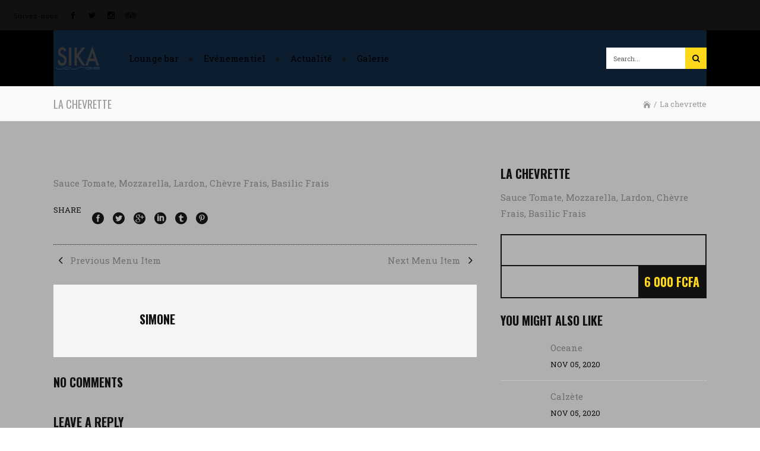

--- FILE ---
content_type: text/html; charset=UTF-8
request_url: https://www.sikalounge.com/menu-item/la-chevrette/
body_size: 11513
content:
<!DOCTYPE html>
<html lang="fr-FR">
<head>
        	
			
			
		<meta charset="UTF-8"/>

		<link rel="profile" href="http://gmpg.org/xfn/11"/>
		<link rel="pingback" href="https://www.sikalounge.com/xmlrpc.php"/>
				<meta name="viewport" content="width=device-width,initial-scale=1,user-scalable=no">
		
	<title>La chevrette &#8211; SIKA</title>
<script type="application/javascript">var mkdCoreAjaxUrl = "https://www.sikalounge.com/wp-admin/admin-ajax.php"</script><script type="application/javascript">var mkdRestaurantAjaxUrl = "https://www.sikalounge.com/wp-admin/admin-ajax.php"</script><link rel='dns-prefetch' href='//fonts.googleapis.com' />
<link rel='dns-prefetch' href='//s.w.org' />
<link rel="alternate" type="application/rss+xml" title="SIKA &raquo; Flux" href="https://www.sikalounge.com/feed/" />
<link rel="alternate" type="application/rss+xml" title="SIKA &raquo; Flux des commentaires" href="https://www.sikalounge.com/comments/feed/" />
<link rel="alternate" type="application/rss+xml" title="SIKA &raquo; La chevrette Flux des commentaires" href="https://www.sikalounge.com/menu-item/la-chevrette/feed/" />
<!-- This site uses the Google Analytics by ExactMetrics plugin v6.2.2 - Using Analytics tracking - https://www.exactmetrics.com/ -->
<script type="text/javascript" data-cfasync="false">
	var em_version         = '6.2.2';
	var em_track_user      = true;
	var em_no_track_reason = '';
	
	var disableStr = 'ga-disable-UA-69678623-26';

	/* Function to detect opted out users */
	function __gaTrackerIsOptedOut() {
		return document.cookie.indexOf(disableStr + '=true') > -1;
	}

	/* Disable tracking if the opt-out cookie exists. */
	if ( __gaTrackerIsOptedOut() ) {
		window[disableStr] = true;
	}

	/* Opt-out function */
	function __gaTrackerOptout() {
	  document.cookie = disableStr + '=true; expires=Thu, 31 Dec 2099 23:59:59 UTC; path=/';
	  window[disableStr] = true;
	}

	if ( 'undefined' === typeof gaOptout ) {
		function gaOptout() {
			__gaTrackerOptout();
		}
	}
	
	if ( em_track_user ) {
		(function(i,s,o,g,r,a,m){i['GoogleAnalyticsObject']=r;i[r]=i[r]||function(){
			(i[r].q=i[r].q||[]).push(arguments)},i[r].l=1*new Date();a=s.createElement(o),
			m=s.getElementsByTagName(o)[0];a.async=1;a.src=g;m.parentNode.insertBefore(a,m)
		})(window,document,'script','//www.google-analytics.com/analytics.js','__gaTracker');

window.ga = __gaTracker;		__gaTracker('create', 'UA-69678623-26', 'auto');
		__gaTracker('set', 'forceSSL', true);
		__gaTracker('send','pageview');
		__gaTracker( function() { window.ga = __gaTracker; } );
	} else {
		console.log( "" );
		(function() {
			/* https://developers.google.com/analytics/devguides/collection/analyticsjs/ */
			var noopfn = function() {
				return null;
			};
			var noopnullfn = function() {
				return null;
			};
			var Tracker = function() {
				return null;
			};
			var p = Tracker.prototype;
			p.get = noopfn;
			p.set = noopfn;
			p.send = noopfn;
			var __gaTracker = function() {
				var len = arguments.length;
				if ( len === 0 ) {
					return;
				}
				var f = arguments[len-1];
				if ( typeof f !== 'object' || f === null || typeof f.hitCallback !== 'function' ) {
					console.log( 'Non exécution de la fonction en cours __gaTracker(' + arguments[0] + " ....) parce que vous n’êtes pas suivi. " + em_no_track_reason );
					return;
				}
				try {
					f.hitCallback();
				} catch (ex) {

				}
			};
			__gaTracker.create = function() {
				return new Tracker();
			};
			__gaTracker.getByName = noopnullfn;
			__gaTracker.getAll = function() {
				return [];
			};
			__gaTracker.remove = noopfn;
			window['__gaTracker'] = __gaTracker;
			window.ga = __gaTracker;		})();
		}
</script>
<!-- / Google Analytics by ExactMetrics -->
		<script type="text/javascript">
			window._wpemojiSettings = {"baseUrl":"https:\/\/s.w.org\/images\/core\/emoji\/13.0.0\/72x72\/","ext":".png","svgUrl":"https:\/\/s.w.org\/images\/core\/emoji\/13.0.0\/svg\/","svgExt":".svg","source":{"concatemoji":"https:\/\/www.sikalounge.com\/wp-includes\/js\/wp-emoji-release.min.js?ver=5.5.17"}};
			!function(e,a,t){var n,r,o,i=a.createElement("canvas"),p=i.getContext&&i.getContext("2d");function s(e,t){var a=String.fromCharCode;p.clearRect(0,0,i.width,i.height),p.fillText(a.apply(this,e),0,0);e=i.toDataURL();return p.clearRect(0,0,i.width,i.height),p.fillText(a.apply(this,t),0,0),e===i.toDataURL()}function c(e){var t=a.createElement("script");t.src=e,t.defer=t.type="text/javascript",a.getElementsByTagName("head")[0].appendChild(t)}for(o=Array("flag","emoji"),t.supports={everything:!0,everythingExceptFlag:!0},r=0;r<o.length;r++)t.supports[o[r]]=function(e){if(!p||!p.fillText)return!1;switch(p.textBaseline="top",p.font="600 32px Arial",e){case"flag":return s([127987,65039,8205,9895,65039],[127987,65039,8203,9895,65039])?!1:!s([55356,56826,55356,56819],[55356,56826,8203,55356,56819])&&!s([55356,57332,56128,56423,56128,56418,56128,56421,56128,56430,56128,56423,56128,56447],[55356,57332,8203,56128,56423,8203,56128,56418,8203,56128,56421,8203,56128,56430,8203,56128,56423,8203,56128,56447]);case"emoji":return!s([55357,56424,8205,55356,57212],[55357,56424,8203,55356,57212])}return!1}(o[r]),t.supports.everything=t.supports.everything&&t.supports[o[r]],"flag"!==o[r]&&(t.supports.everythingExceptFlag=t.supports.everythingExceptFlag&&t.supports[o[r]]);t.supports.everythingExceptFlag=t.supports.everythingExceptFlag&&!t.supports.flag,t.DOMReady=!1,t.readyCallback=function(){t.DOMReady=!0},t.supports.everything||(n=function(){t.readyCallback()},a.addEventListener?(a.addEventListener("DOMContentLoaded",n,!1),e.addEventListener("load",n,!1)):(e.attachEvent("onload",n),a.attachEvent("onreadystatechange",function(){"complete"===a.readyState&&t.readyCallback()})),(n=t.source||{}).concatemoji?c(n.concatemoji):n.wpemoji&&n.twemoji&&(c(n.twemoji),c(n.wpemoji)))}(window,document,window._wpemojiSettings);
		</script>
		<style type="text/css">
img.wp-smiley,
img.emoji {
	display: inline !important;
	border: none !important;
	box-shadow: none !important;
	height: 1em !important;
	width: 1em !important;
	margin: 0 .07em !important;
	vertical-align: -0.1em !important;
	background: none !important;
	padding: 0 !important;
}
</style>
	<link rel='stylesheet' id='wp-block-library-css'  href='https://www.sikalounge.com/wp-includes/css/dist/block-library/style.min.css?ver=5.5.17' type='text/css' media='all' />
<link rel='stylesheet' id='rs-plugin-settings-css'  href='https://www.sikalounge.com/wp-content/plugins/revslider/public/assets/css/rs6.css?ver=6.1.3' type='text/css' media='all' />
<style id='rs-plugin-settings-inline-css' type='text/css'>
#rs-demo-id {}
</style>
<link rel='stylesheet' id='piquant-mikado-default-style-css'  href='https://www.sikalounge.com/wp-content/themes/piquant/style.css?ver=5.5.17' type='text/css' media='all' />
<link rel='stylesheet' id='piquant-mikado-modules-plugins-css'  href='https://www.sikalounge.com/wp-content/themes/piquant/assets/css/plugins.min.css?ver=5.5.17' type='text/css' media='all' />
<link rel='stylesheet' id='mediaelement-css'  href='https://www.sikalounge.com/wp-includes/js/mediaelement/mediaelementplayer-legacy.min.css?ver=4.2.13-9993131' type='text/css' media='all' />
<link rel='stylesheet' id='wp-mediaelement-css'  href='https://www.sikalounge.com/wp-includes/js/mediaelement/wp-mediaelement.min.css?ver=5.5.17' type='text/css' media='all' />
<link rel='stylesheet' id='piquant-mikado-modules-css'  href='https://www.sikalounge.com/wp-content/themes/piquant/assets/css/modules.min.css?ver=5.5.17' type='text/css' media='all' />
<style id='piquant-mikado-modules-inline-css' type='text/css'>
  
.mkdf-single-image-hover a {
    position: relative;
}

.mkdf-single-image-hover a:after {
    content: '';
    position: absolute;
    top: 0;
    left: 0;
    width: 100%;
    height: 100%;

    opacity: 0;
    background-color: rgba(5, 5, 5, 0.28);
    transition: opacity 0.3s ease-in-out;
    -webkit-transition: opacity 0.3s ease-in-out;
}

.mkdf-single-image-hover a:hover:after {
    opacity: 1;
}
</style>
<link rel='stylesheet' id='piquant-mikado-font_awesome-css'  href='https://www.sikalounge.com/wp-content/themes/piquant/assets/css/font-awesome/css/font-awesome.min.css?ver=5.5.17' type='text/css' media='all' />
<link rel='stylesheet' id='piquant-mikado-font_elegant-css'  href='https://www.sikalounge.com/wp-content/themes/piquant/assets/css/elegant-icons/style.min.css?ver=5.5.17' type='text/css' media='all' />
<link rel='stylesheet' id='piquant-mikado-ion_icons-css'  href='https://www.sikalounge.com/wp-content/themes/piquant/assets/css/ion-icons/css/ionicons.min.css?ver=5.5.17' type='text/css' media='all' />
<link rel='stylesheet' id='piquant-mikado-linea_icons-css'  href='https://www.sikalounge.com/wp-content/themes/piquant/assets/css/linea-icons/style.css?ver=5.5.17' type='text/css' media='all' />
<link rel='stylesheet' id='piquant-mikado-simple_line_icons-css'  href='https://www.sikalounge.com/wp-content/themes/piquant/assets/css/simple-line-icons/simple-line-icons.css?ver=5.5.17' type='text/css' media='all' />
<link rel='stylesheet' id='piquant-mikado-dripicons-css'  href='https://www.sikalounge.com/wp-content/themes/piquant/assets/css/dripicons/dripicons.css?ver=5.5.17' type='text/css' media='all' />
<link rel='stylesheet' id='piquant-mikado-blog-css'  href='https://www.sikalounge.com/wp-content/themes/piquant/assets/css/blog.min.css?ver=5.5.17' type='text/css' media='all' />
<link rel='stylesheet' id='piquant-mikado-modules-responsive-css'  href='https://www.sikalounge.com/wp-content/themes/piquant/assets/css/modules-responsive.min.css?ver=5.5.17' type='text/css' media='all' />
<link rel='stylesheet' id='piquant-mikado-blog-responsive-css'  href='https://www.sikalounge.com/wp-content/themes/piquant/assets/css/blog-responsive.min.css?ver=5.5.17' type='text/css' media='all' />
<link rel='stylesheet' id='piquant-mikado-style-dynamic-responsive-css'  href='https://www.sikalounge.com/wp-content/themes/piquant/assets/css/style_dynamic_responsive.css?ver=1604319412' type='text/css' media='all' />
<link rel='stylesheet' id='piquant-mikado-restaurant-css'  href='https://www.sikalounge.com/wp-content/themes/piquant/assets/css/restaurant/restaurant.min.css?ver=5.5.17' type='text/css' media='all' />
<link rel='stylesheet' id='piquant-mikado-style-dynamic-css'  href='https://www.sikalounge.com/wp-content/themes/piquant/assets/css/style_dynamic.css?ver=1604319412' type='text/css' media='all' />
<link rel='stylesheet' id='js_composer_front-css'  href='https://www.sikalounge.com/wp-content/plugins/js_composer/assets/css/js_composer.min.css?ver=6.0.5' type='text/css' media='all' />
<link rel='stylesheet' id='piquant-mikado-google-fonts-css'  href='https://fonts.googleapis.com/css?family=Roboto+Slab%3A100%2C100italic%2C200%2C200italic%2C300%2C300italic%2C400%2C400italic%2C500%2C500italic%2C600%2C600italic%2C700%2C700italic%2C800%2C800italic%2C900%2C900italic%7COswald%3A100%2C100italic%2C200%2C200italic%2C300%2C300italic%2C400%2C400italic%2C500%2C500italic%2C600%2C600italic%2C700%2C700italic%2C800%2C800italic%2C900%2C900italic%7CShadows+Into+Light%3A100%2C100italic%2C200%2C200italic%2C300%2C300italic%2C400%2C400italic%2C500%2C500italic%2C600%2C600italic%2C700%2C700italic%2C800%2C800italic%2C900%2C900italic%7CPacifico%3A100%2C100italic%2C200%2C200italic%2C300%2C300italic%2C400%2C400italic%2C500%2C500italic%2C600%2C600italic%2C700%2C700italic%2C800%2C800italic%2C900%2C900italic%7CAlike%3A100%2C100italic%2C200%2C200italic%2C300%2C300italic%2C400%2C400italic%2C500%2C500italic%2C600%2C600italic%2C700%2C700italic%2C800%2C800italic%2C900%2C900italic&#038;subset=latin%2Clatin-ext&#038;ver=1.0.0' type='text/css' media='all' />
<!--[if lt IE 9]>
<link rel='stylesheet' id='vc_lte_ie9-css'  href='https://www.sikalounge.com/wp-content/plugins/js_composer/assets/css/vc_lte_ie9.min.css?ver=6.0.5' type='text/css' media='screen' />
<![endif]-->
<script type='text/javascript' id='exactmetrics-frontend-script-js-extra'>
/* <![CDATA[ */
var exactmetrics_frontend = {"js_events_tracking":"true","download_extensions":"zip,mp3,mpeg,pdf,docx,pptx,xlsx,rar","inbound_paths":"[{\"path\":\"\\\/go\\\/\",\"label\":\"affiliate\"},{\"path\":\"\\\/recommend\\\/\",\"label\":\"affiliate\"}]","home_url":"https:\/\/www.sikalounge.com","hash_tracking":"false"};
/* ]]> */
</script>
<script type='text/javascript' src='https://www.sikalounge.com/wp-content/plugins/google-analytics-dashboard-for-wp/assets/js/frontend.js?ver=6.2.2' id='exactmetrics-frontend-script-js'></script>
<script type='text/javascript' src='https://www.sikalounge.com/wp-includes/js/jquery/jquery.js?ver=1.12.4-wp' id='jquery-core-js'></script>
<script type='text/javascript' src='https://www.sikalounge.com/wp-content/plugins/revslider/public/assets/js/revolution.tools.min.js?ver=6.0' id='tp-tools-js'></script>
<script type='text/javascript' src='https://www.sikalounge.com/wp-content/plugins/revslider/public/assets/js/rs6.min.js?ver=6.1.3' id='revmin-js'></script>
<link rel="https://api.w.org/" href="https://www.sikalounge.com/wp-json/" /><link rel="EditURI" type="application/rsd+xml" title="RSD" href="https://www.sikalounge.com/xmlrpc.php?rsd" />
<link rel="wlwmanifest" type="application/wlwmanifest+xml" href="https://www.sikalounge.com/wp-includes/wlwmanifest.xml" /> 
<link rel='prev' title='Carnivore' href='https://www.sikalounge.com/menu-item/carnivore-2/' />
<link rel='next' title='La Calabraise' href='https://www.sikalounge.com/menu-item/la-calabraise/' />
<meta name="generator" content="WordPress 5.5.17" />
<link rel="canonical" href="https://www.sikalounge.com/menu-item/la-chevrette/" />
<link rel='shortlink' href='https://www.sikalounge.com/?p=5260' />
<link rel="alternate" type="application/json+oembed" href="https://www.sikalounge.com/wp-json/oembed/1.0/embed?url=https%3A%2F%2Fwww.sikalounge.com%2Fmenu-item%2Fla-chevrette%2F" />
<link rel="alternate" type="text/xml+oembed" href="https://www.sikalounge.com/wp-json/oembed/1.0/embed?url=https%3A%2F%2Fwww.sikalounge.com%2Fmenu-item%2Fla-chevrette%2F&#038;format=xml" />
<meta name="generator" content="Powered by WPBakery Page Builder - drag and drop page builder for WordPress."/>
<meta name="generator" content="Powered by Slider Revolution 6.1.3 - responsive, Mobile-Friendly Slider Plugin for WordPress with comfortable drag and drop interface." />
<link rel="icon" href="https://www.sikalounge.com/wp-content/uploads/2021/03/cropped-logo-sika-32x32.jpg" sizes="32x32" />
<link rel="icon" href="https://www.sikalounge.com/wp-content/uploads/2021/03/cropped-logo-sika-192x192.jpg" sizes="192x192" />
<link rel="apple-touch-icon" href="https://www.sikalounge.com/wp-content/uploads/2021/03/cropped-logo-sika-180x180.jpg" />
<meta name="msapplication-TileImage" content="https://www.sikalounge.com/wp-content/uploads/2021/03/cropped-logo-sika-270x270.jpg" />
<script type="text/javascript">function setREVStartSize(t){try{var h,e=document.getElementById(t.c).parentNode.offsetWidth;if(e=0===e||isNaN(e)?window.innerWidth:e,t.tabw=void 0===t.tabw?0:parseInt(t.tabw),t.thumbw=void 0===t.thumbw?0:parseInt(t.thumbw),t.tabh=void 0===t.tabh?0:parseInt(t.tabh),t.thumbh=void 0===t.thumbh?0:parseInt(t.thumbh),t.tabhide=void 0===t.tabhide?0:parseInt(t.tabhide),t.thumbhide=void 0===t.thumbhide?0:parseInt(t.thumbhide),t.mh=void 0===t.mh||""==t.mh||"auto"===t.mh?0:parseInt(t.mh,0),"fullscreen"===t.layout||"fullscreen"===t.l)h=Math.max(t.mh,window.innerHeight);else{for(var i in t.gw=Array.isArray(t.gw)?t.gw:[t.gw],t.rl)void 0!==t.gw[i]&&0!==t.gw[i]||(t.gw[i]=t.gw[i-1]);for(var i in t.gh=void 0===t.el||""===t.el||Array.isArray(t.el)&&0==t.el.length?t.gh:t.el,t.gh=Array.isArray(t.gh)?t.gh:[t.gh],t.rl)void 0!==t.gh[i]&&0!==t.gh[i]||(t.gh[i]=t.gh[i-1]);var r,a=new Array(t.rl.length),n=0;for(var i in t.tabw=t.tabhide>=e?0:t.tabw,t.thumbw=t.thumbhide>=e?0:t.thumbw,t.tabh=t.tabhide>=e?0:t.tabh,t.thumbh=t.thumbhide>=e?0:t.thumbh,t.rl)a[i]=t.rl[i]<window.innerWidth?0:t.rl[i];for(var i in r=a[0],a)r>a[i]&&0<a[i]&&(r=a[i],n=i);var d=e>t.gw[n]+t.tabw+t.thumbw?1:(e-(t.tabw+t.thumbw))/t.gw[n];h=t.gh[n]*d+(t.tabh+t.thumbh)}void 0===window.rs_init_css&&(window.rs_init_css=document.head.appendChild(document.createElement("style"))),document.getElementById(t.c).height=h,window.rs_init_css.innerHTML+="#"+t.c+"_wrapper { height: "+h+"px }"}catch(t){console.log("Failure at Presize of Slider:"+t)}};</script>
<noscript><style> .wpb_animate_when_almost_visible { opacity: 1; }</style></noscript></head>

<body class="restaurant-menu-item-template-default single single-restaurant-menu-item postid-5260 mkd-core-1.3 mkd-restaurant-1.0 piquant-ver-1.7  mkdf-blog-installed mkdf-header-standard mkdf-sticky-header-on-scroll-up mkdf-default-mobile-header mkdf-sticky-up-mobile-header mkdf-dropdown-default mkdf-dark-header mkdf-top-bar-full-width wpb-js-composer js-comp-ver-6.0.5 vc_responsive">

<div class="mkdf-wrapper">
    <div class="mkdf-wrapper-inner">
        

<div class="mkdf-top-bar">
    		        <div class="mkdf-vertical-align-containers mkdf-50-50">
            <div class="mkdf-position-left">
                <div class="mkdf-position-left-inner">
                                            <div id="text-6" class="widget widget_text mkdf-top-bar-widget">			<div class="textwidget">Suivez-nous 
    <span class="mkdf-icon-shortcode normal" style="margin: 0 15px 0 15px" data-hover-color="#ffffff" data-color="#e6e6e6">
                    <a href="https://www.facebook.com/" target="_blank" rel="noopener noreferrer">
        
                                    <span class="mkdf-image-icon">
						                            <span aria-hidden="true" class="mkdf-icon-font-elegant social_facebook mkdf-icon-element" style="color: #e6e6e6;font-size:12px" ></span>                                            </span>
                
                    </a>
            </span>


    <span class="mkdf-icon-shortcode normal" style="margin: 0 15px 0 0" data-hover-color="#ffffff" data-color="#e6e6e6">
                    <a href="https://twitter.com/" target="_blank" rel="noopener noreferrer">
        
                                    <span class="mkdf-image-icon">
						                            <span aria-hidden="true" class="mkdf-icon-font-elegant social_twitter mkdf-icon-element" style="color: #e6e6e6;font-size:12px" ></span>                                            </span>
                
                    </a>
            </span>


    <span class="mkdf-icon-shortcode normal" style="margin: 0 13px 0 0" data-hover-color="#ffffff" data-color="#e6e6e6">
                    <a href="http://instagram.com/" target="_blank" rel="noopener noreferrer">
        
                                    <span class="mkdf-image-icon">
						                            <span aria-hidden="true" class="mkdf-icon-font-elegant social_instagram mkdf-icon-element" style="color: #e6e6e6;font-size:12px" ></span>                                            </span>
                
                    </a>
            </span>


    <span class="mkdf-icon-shortcode normal" style="margin: 0 15px 0 0" data-hover-color="#ffffff" data-color="#e6e6e6">
                    <a href="http://www.tripadvisor.com/" target="_blank" rel="noopener noreferrer">
        
                                    <span class="mkdf-image-icon">
						                            <i class="mkdf-icon-font-awesome fa fa-tripadvisor mkdf-icon-element" style="color: #e6e6e6;font-size:14px" ></i>                                            </span>
                
                    </a>
            </span>

</div>
		</div>                                    </div>
            </div>
                        <div class="mkdf-position-right">
                <div class="mkdf-position-right-inner">
                                            <div id="text-7" class="widget widget_text mkdf-top-bar-widget">			<div class="textwidget"></div>
		</div>                                    </div>
            </div>
        </div>
    </div>



<header class="mkdf-page-header">
        <div class="mkdf-menu-area" >
                    <div class="mkdf-grid">
        			            <div class="mkdf-vertical-align-containers">
                <div class="mkdf-position-left">
                    <div class="mkdf-position-left-inner">
                        
<div class="mkdf-logo-wrapper">
    <a href="https://www.sikalounge.com/" style="height: 40px;">
        <img class="mkdf-normal-logo" src="https://www.sikalounge.com/wp-content/uploads/2016/03/logo_skaR-p-150x80.png" alt="logo"/>
        <img class="mkdf-dark-logo" src="https://www.sikalounge.com/wp-content/uploads/2016/03/logodarkP-150x80.png" alt="dark logo"/>        <img class="mkdf-light-logo" src="http://www.sikalounge.com/wp-content/uploads/2016/03/logo_skaP-150x79-1.png" alt="light logo"/>    </a>
</div>

                    </div>
                </div>
                <div class="mkdf-position-left mkdf-header-standard-menu-holder">
                    <div class="mkdf-position-left-inner">
                        
<nav class="mkdf-main-menu mkdf-drop-down mkdf-default-nav">
    <ul id="menu-menu-principal" class="clearfix"><li id="nav-menu-item-4307" class="menu-item menu-item-type-post_type menu-item-object-page  narrow"><a href="https://www.sikalounge.com/lounge-bar/" class=""><span class="item_outer"><span class="item_inner"><span class="menu_icon_wrapper"><i class="menu_icon blank fa"></i></span><span class="item_text">Lounge bar</span></span><span class="plus"></span></span></a></li>
<li id="nav-menu-item-4310" class="menu-item menu-item-type-post_type menu-item-object-page  narrow"><a href="https://www.sikalounge.com/evenementiels/" class=""><span class="item_outer"><span class="item_inner"><span class="menu_icon_wrapper"><i class="menu_icon blank fa"></i></span><span class="item_text">Evénementiel</span></span><span class="plus"></span></span></a></li>
<li id="nav-menu-item-4311" class="menu-item menu-item-type-post_type menu-item-object-page  narrow"><a href="https://www.sikalounge.com/actualites/" class=""><span class="item_outer"><span class="item_inner"><span class="menu_icon_wrapper"><i class="menu_icon blank fa"></i></span><span class="item_text">Actualité</span></span><span class="plus"></span></span></a></li>
<li id="nav-menu-item-4315" class="menu-item menu-item-type-post_type menu-item-object-page  narrow"><a href="https://www.sikalounge.com/galerie/" class=""><span class="item_outer"><span class="item_inner"><span class="menu_icon_wrapper"><i class="menu_icon blank fa"></i></span><span class="item_text">Galerie</span></span><span class="plus"></span></span></a></li>
</ul></nav>

                    </div>
                </div>
                <div class="mkdf-position-right">
                    <div class="mkdf-position-right-inner">
                                                    <div id="search-3" class="widget widget_search mkdf-right-from-main-menu-widget"><form role="search" method="get" id="searchform" class="searchform" action="https://www.sikalounge.com/">
    <div class="clearfix">
        <input placeholder="Search..." type="text" value="" name="s" id="s" />
        <input type="submit" id="searchsubmit" value="&#xf002;" />
    </div>
</form></div>                                            </div>
                </div>
            </div>
                </div>
            </div>
        
<div class="mkdf-sticky-header">
        <div class="mkdf-sticky-holder">
            <div class="mkdf-grid">
                        <div class=" mkdf-vertical-align-containers">
                <div class="mkdf-position-left">
                    <div class="mkdf-position-left-inner">
                        
<div class="mkdf-logo-wrapper">
    <a href="https://www.sikalounge.com/" style="height: 39px;">
        <img class="mkdf-normal-logo" src="http://www.sikalounge.com/wp-content/uploads/2016/03/logo_skaP.png" alt="logo"/>
        <img class="mkdf-dark-logo" src="https://www.sikalounge.com/wp-content/uploads/2016/03/logodarkP-150x80.png" alt="dark logo"/>        <img class="mkdf-light-logo" src="http://www.sikalounge.com/wp-content/uploads/2016/03/logo_skaP-150x79-1.png" alt="light logo"/>    </a>
</div>

                        
<nav class="mkdf-main-menu mkdf-drop-down mkdf-sticky-nav">
    <ul id="menu-menu-principal-1" class="clearfix"><li id="sticky-nav-menu-item-4307" class="menu-item menu-item-type-post_type menu-item-object-page  narrow"><a href="https://www.sikalounge.com/lounge-bar/" class=""><span class="item_outer"><span class="item_inner"><span class="menu_icon_wrapper"><i class="menu_icon blank fa"></i></span><span class="item_text">Lounge bar</span></span><span class="plus"></span></span></a></li>
<li id="sticky-nav-menu-item-4310" class="menu-item menu-item-type-post_type menu-item-object-page  narrow"><a href="https://www.sikalounge.com/evenementiels/" class=""><span class="item_outer"><span class="item_inner"><span class="menu_icon_wrapper"><i class="menu_icon blank fa"></i></span><span class="item_text">Evénementiel</span></span><span class="plus"></span></span></a></li>
<li id="sticky-nav-menu-item-4311" class="menu-item menu-item-type-post_type menu-item-object-page  narrow"><a href="https://www.sikalounge.com/actualites/" class=""><span class="item_outer"><span class="item_inner"><span class="menu_icon_wrapper"><i class="menu_icon blank fa"></i></span><span class="item_text">Actualité</span></span><span class="plus"></span></span></a></li>
<li id="sticky-nav-menu-item-4315" class="menu-item menu-item-type-post_type menu-item-object-page  narrow"><a href="https://www.sikalounge.com/galerie/" class=""><span class="item_outer"><span class="item_inner"><span class="menu_icon_wrapper"><i class="menu_icon blank fa"></i></span><span class="item_text">Galerie</span></span><span class="plus"></span></span></a></li>
</ul></nav>

                    </div>
                </div>
                <div class="mkdf-position-right">
                    <div class="mkdf-position-right-inner">
                                            </div>
                </div>
            </div>
                    </div>
            </div>
</div>

</header>


<header class="mkdf-mobile-header">
    <div class="mkdf-mobile-header-inner">
                <div class="mkdf-mobile-header-holder">
            <div class="mkdf-grid">
                <div class="mkdf-vertical-align-containers">
                                            <div class="mkdf-mobile-menu-opener">
                            <a href="javascript:void(0)">
                    <span class="mkdf-mobile-opener-icon-holder">
                        <i class="mkdf-icon-font-awesome fa fa-bars " ></i>                    </span>
                            </a>
                        </div>
                                                                <div class="mkdf-position-center">
                            <div class="mkdf-position-center-inner">
                                
<div class="mkdf-mobile-logo-wrapper">
    <a href="https://www.sikalounge.com/" style="height: 40px">
        <img src="https://www.sikalounge.com/wp-content/uploads/2016/03/logodarkP-150x80.png" alt="mobile-logo"/>
    </a>
</div>

                            </div>
                        </div>
                                        <div class="mkdf-position-right">
                        <div class="mkdf-position-right-inner">
                                                    </div>
                    </div>
                </div> <!-- close .mkdf-vertical-align-containers -->
            </div>
        </div>
        <nav class="mkdf-mobile-nav">
    <div class="mkdf-grid">
        <ul id="menu-menu-principal-2" class=""><li id="mobile-menu-item-4307" class="menu-item menu-item-type-post_type menu-item-object-page "><a href="https://www.sikalounge.com/lounge-bar/" class=""><span>Lounge bar</span></a></li>
<li id="mobile-menu-item-4310" class="menu-item menu-item-type-post_type menu-item-object-page "><a href="https://www.sikalounge.com/evenementiels/" class=""><span>Evénementiel</span></a></li>
<li id="mobile-menu-item-4311" class="menu-item menu-item-type-post_type menu-item-object-page "><a href="https://www.sikalounge.com/actualites/" class=""><span>Actualité</span></a></li>
<li id="mobile-menu-item-4315" class="menu-item menu-item-type-post_type menu-item-object-page "><a href="https://www.sikalounge.com/galerie/" class=""><span>Galerie</span></a></li>
</ul>    </div>
</nav>
    </div>
</header> <!-- close .mkdf-mobile-header -->



                    <a id='mkdf-back-to-top'  href='#'>
                <span class="mkdf-back-to-top-text">Top</span>
                <span aria-hidden="true" class="arrow_carrot-up"></span>
            </a>
        
        <div class="mkdf-content" style="margin-top: -95px">
            <div class="mkdf-content-inner">			    <div class="mkdf-title mkdf-standard-type mkdf-content-left-alignment mkdf-animation-no mkdf-subtitle-type-standard" style="height:152px;" data-height="152" >
        <div class="mkdf-title-image"></div>
        <div class="mkdf-title-holder" style="height:57px;padding-top: 95px;">
            <div class="mkdf-container clearfix">
                <div class="mkdf-container-inner">
                    <div class="mkdf-title-subtitle-holder" style="">
                        <div class="mkdf-title-subtitle-holder-inner">
                                                                                                                            <h1 ><span>La chevrette</span></h1>
                                                                                                                                    <div class="mkdf-breadcrumbs-holder"> <div class="mkdf-breadcrumbs"><div class="mkdf-breadcrumbs-inner"><a href="https://www.sikalounge.com/"><span class="mkdf-icon-font-elegant icon_house "></span></a><span class="mkdf-delimiter">&nbsp;/&nbsp;</span><span class="mkdf-current">La chevrette</span></div></div></div>
                                                                                    </div>
                    </div>
                </div>
            </div>
        </div>
    </div>

				<div class="mkdf-container">
						<div class="mkdf-container-inner">
				<div class="mkdf-single-menu-item-holder">
	<div class="mkdf-two-columns-66-33 clearfix">
		<div class="mkdf-column1">
			<div class="mkdf-column-inner">
				<div class="mkdf-smi-content-top">
					<div class="mkdf-smi-gallery-holder">
	</div> <!-- close .mkdf-smi-gallery-holder -->					<div class="mkdf-smi-content-holder">
						<p>Sauce Tomate, Mozzarella, Lardon, Chèvre Frais, Basilic Frais</p>
					</div>

					<div class="mkdf-smi-share-holder cleafix">
	<span class="mkdf-smi-share-label">Share</span>
	<div class="mkdf-social-share-holder mkdf-list">
	<ul>
		<li class="mkdf-facebook-share">
	<a class="mkdf-share-link" href="#" onclick="window.open(&#039;http://www.facebook.com/sharer.php?s=100&amp;p[title]=La+chevrette&amp;p[url]=https%3A%2F%2Fwww.sikalounge.com%2Fmenu-item%2Fla-chevrette%2F&amp;p[images][0]=&amp;p[summary]=Sauce+Tomate%2C+Mozzarella%2C+Lardon%2C+Ch%C3%A8vre+Frais%2C+Basilic+Frais&#039;, &#039;sharer&#039;, &#039;toolbar=0,status=0,width=620,height=280&#039;);">
					<span class="mkdf-social-network-icon social_facebook_circle"></span>
			</a>
</li><li class="mkdf-twitter-share">
	<a class="mkdf-share-link" href="#" onclick="window.open(&#039;http://twitter.com/home?status=Sauce+Tomate%2C+Mozzarella%2C+Lardon%2C+Ch%C3%A8vre+Frais%2C+Basilic+Fraishttps://www.sikalounge.com/menu-item/la-chevrette/&#039;, &#039;popupwindow&#039;, &#039;scrollbars=yes,width=800,height=400&#039;);">
					<span class="mkdf-social-network-icon social_twitter_circle"></span>
			</a>
</li><li class="mkdf-google_plus-share">
	<a class="mkdf-share-link" href="#" onclick="popUp=window.open(&#039;https://plus.google.com/share?url=https%3A%2F%2Fwww.sikalounge.com%2Fmenu-item%2Fla-chevrette%2F&#039;, &#039;popupwindow&#039;, &#039;scrollbars=yes,width=800,height=400&#039;);popUp.focus();return false;">
					<span class="mkdf-social-network-icon social_googleplus_circle"></span>
			</a>
</li><li class="mkdf-linkedin-share">
	<a class="mkdf-share-link" href="#" onclick="popUp=window.open(&#039;http://linkedin.com/shareArticle?mini=true&amp;url=https%3A%2F%2Fwww.sikalounge.com%2Fmenu-item%2Fla-chevrette%2F&amp;title=La+chevrette&#039;, &#039;popupwindow&#039;, &#039;scrollbars=yes,width=800,height=400&#039;);popUp.focus();return false;">
					<span class="mkdf-social-network-icon social_linkedin_circle"></span>
			</a>
</li><li class="mkdf-tumblr-share">
	<a class="mkdf-share-link" href="#" onclick="popUp=window.open(&#039;http://www.tumblr.com/share/link?url=https%3A%2F%2Fwww.sikalounge.com%2Fmenu-item%2Fla-chevrette%2F&amp;name=La+chevrette&amp;description=Sauce+Tomate%2C+Mozzarella%2C+Lardon%2C+Ch%C3%A8vre+Frais%2C+Basilic+Frais&#039;, &#039;popupwindow&#039;, &#039;scrollbars=yes,width=800,height=400&#039;);popUp.focus();return false;">
					<span class="mkdf-social-network-icon social_tumblr_circle"></span>
			</a>
</li><li class="mkdf-pinterest-share">
	<a class="mkdf-share-link" href="#" onclick="popUp=window.open(&#039;http://pinterest.com/pin/create/button/?url=https%3A%2F%2Fwww.sikalounge.com%2Fmenu-item%2Fla-chevrette%2F&amp;description=La chevrette&amp;media=&#039;, &#039;popupwindow&#039;, &#039;scrollbars=yes,width=800,height=400&#039;);popUp.focus();return false;">
					<span class="mkdf-social-network-icon social_pinterest_circle"></span>
			</a>
</li>	</ul>
</div></div>				</div>
				<div class="mkdf-smi-navigation-holder clearfix">
			<div class="mkdf-smi-prev-post">
			<a href="https://www.sikalounge.com/menu-item/carnivore-2/" rel="prev"><span aria-hidden="true" class="mkdf-icon-font-elegant arrow_carrot-left " ></span> Previous Menu Item</a>		</div>
				<div class="mkdf-smi-next-post">
			<a href="https://www.sikalounge.com/menu-item/la-calabraise/" rel="next">Next Menu Item <span aria-hidden="true" class="mkdf-icon-font-elegant arrow_carrot-right " ></span></a>		</div>
	</div>				<div class="mkdf-author-description">
	<div class="mkdf-author-description-inner clearfix">
		<div class="mkdf-author-description-image">
					</div>
		<div class="mkdf-author-description-text-holder">
			<h5 class="mkdf-author-name">
				simone			</h5>
											</div>
	</div>
</div>				<div class="mkdf-smi-comments-holder">
	<div class="mkdf-comment-holder clearfix" id="comments">
	<div class="mkdf-comment-number">
		<div class="mkdf-comment-number-inner">
			<h6>No Comments</h6>
		</div>
	</div>
<div class="mkdf-comments">
</div></div>
 <div class="mkdf-comment-form">
		<div id="respond" class="comment-respond">
		<h3 id="reply-title" class="comment-reply-title">Leave a Reply <small><a rel="nofollow" id="cancel-comment-reply-link" href="/menu-item/la-chevrette/#respond" style="display:none;">Cancel Reply</a></small></h3><p class="must-log-in">Vous devez <a href="https://www.sikalounge.com/wp-login.php?redirect_to=https%3A%2F%2Fwww.sikalounge.com%2Fmenu-item%2Fla-chevrette%2F">être connecté</a> pour publier un commentaire.</p>	</div><!-- #respond -->
	</div>
								
							


</div>			</div>
		</div>
		<div class="mkdf-column2">
			<div class="mkdf-column-inner">
				<div class="mkdf-smi-sidebar-item">
					<div class="mkdf-smi-title-holder">
						<h3>La chevrette</h3>
					</div>
					<div class="mkdf-smi-excerpt-holder">
						<p>Sauce Tomate, Mozzarella, Lardon, Chèvre Frais, Basilic Frais</p>
					</div>
				</div>
				<div class="mkdf-smi-sidebar-item">
							<div class="mkdf-smi-prep-info-holder">
		<div class="mkdf-smi-prep-info-top">
			<div class="mkdf-prep-info-row clearfix">
				<div class="mkdf-prep-info-column">
									</div>
				<div class="mkdf-prep-info-column">
									</div>
			</div>
			<div class="mkdf-prep-info-row clearfix">
				<div class="mkdf-prep-info-column">
									</div>
				<div class="mkdf-prep-info-column">
									</div>
			</div>
		</div>
		<div class="mkdf-smi-prep-info-bottom">
			<div class="mkdf-prep-info-time-holder">
							</div>
							<div class="mkdf-prep-info-price-holder">
					6 000 FCFA				</div>
					</div>
	</div>
				</div>
				<div class="mkdf-smi-sidebar-item">
									</div>
				<div class="mkdf-smi-sidebar-item">
								<div class="mkdf-smi-related-items">
			<h3>You might also like</h3>

			<div class="mkdf-smi-related-items-content">
				<ul class="mkdf-smi-related-list">
											<li class="clearfix post-5263 restaurant-menu-item type-restaurant-menu-item status-publish hentry restaurant-menu-section-pizza">
							<div class="mkdf-smi-related-image-holder">
								<a href="https://www.sikalounge.com/menu-item/oceane/">
																	</a>
							</div>
							<div class="mkdf-smi-related-content-holder">
								<h5>
									<a href="https://www.sikalounge.com/menu-item/oceane/">
										Oceane									</a>
								</h5>
								<span class="mkdf-smi-related-post-date">Nov 05, 2020</span>
							</div>
						</li>
											<li class="clearfix post-5262 restaurant-menu-item type-restaurant-menu-item status-publish hentry restaurant-menu-section-pizza">
							<div class="mkdf-smi-related-image-holder">
								<a href="https://www.sikalounge.com/menu-item/calzete/">
																	</a>
							</div>
							<div class="mkdf-smi-related-content-holder">
								<h5>
									<a href="https://www.sikalounge.com/menu-item/calzete/">
										Calzète									</a>
								</h5>
								<span class="mkdf-smi-related-post-date">Nov 05, 2020</span>
							</div>
						</li>
											<li class="clearfix post-5261 restaurant-menu-item type-restaurant-menu-item status-publish hentry restaurant-menu-section-pizza">
							<div class="mkdf-smi-related-image-holder">
								<a href="https://www.sikalounge.com/menu-item/la-calabraise/">
																	</a>
							</div>
							<div class="mkdf-smi-related-content-holder">
								<h5>
									<a href="https://www.sikalounge.com/menu-item/la-calabraise/">
										La Calabraise									</a>
								</h5>
								<span class="mkdf-smi-related-post-date">Nov 05, 2020</span>
							</div>
						</li>
											<li class="clearfix post-5259 restaurant-menu-item type-restaurant-menu-item status-publish hentry restaurant-menu-section-pizza">
							<div class="mkdf-smi-related-image-holder">
								<a href="https://www.sikalounge.com/menu-item/carnivore-2/">
																	</a>
							</div>
							<div class="mkdf-smi-related-content-holder">
								<h5>
									<a href="https://www.sikalounge.com/menu-item/carnivore-2/">
										Carnivore									</a>
								</h5>
								<span class="mkdf-smi-related-post-date">Nov 05, 2020</span>
							</div>
						</li>
														</ul>
			</div>
		</div>
					</div>
			</div>
		</div>
	</div>
</div>			</div>
					</div>
	</div> <!-- close div.content_inner -->
</div> <!-- close div.content -->

<footer >
	<div class="mkdf-footer-inner clearfix">

		
<div class="mkdf-footer-top-holder">
	<div class="mkdf-footer-top ">
		
		<div class="mkdf-container">
			<div class="mkdf-container-inner">

		<div class="mkdf-four-columns clearfix">
	<div class="mkdf-four-columns-inner">
		<div class="mkdf-column">
			<div class="mkdf-column-inner">
				<div id="text-2" class="widget mkdf-footer-column-1 widget_text">			<div class="textwidget"><a href="http://piquant.mikado-themes.com/"><img src="http://www.sikalounge.com/wp-content/uploads/2016/03/logo_skaP-150x79-1.png" alt="logo"></a> 
<div class="vc_empty_space"   style="height: 7px"><span class="vc_empty_space_inner"></span></div>
Pour venir, Avenue Babanguida, 1è à droite, après le feu, côté Zogona / Zone du Bois.
<div class="vc_empty_space"   style="height: 7px"><span class="vc_empty_space_inner"></span></div>
<div class="mkdf-icon-list-item" >
	<div class="mkdf-icon-list-icon-holder">
        <div class="mkdf-icon-list-icon-holder-inner clearfix">
			<span aria-hidden="true" class="mkdf-icon-font-elegant icon_mail mkdf-icon-list-item-icon-elem" style="color:#ffffff;font-size:13px" ></span>		</div>
	</div>
	<p style="color:#ffffff;font-size:12px"> assistant@sikalounge.com</p>
</div>

<div class="mkdf-icon-list-item" >
	<div class="mkdf-icon-list-icon-holder">
        <div class="mkdf-icon-list-icon-holder-inner clearfix">
			<span aria-hidden="true" class="mkdf-icon-font-elegant icon_phone mkdf-icon-list-item-icon-elem" style="color:#ffffff;font-size:13px" ></span>		</div>
	</div>
	<p style="color:#ffffff;font-size:12px"> Tél. : +226 77 65 55 00</p>
</div>

<div class="mkdf-icon-list-item" >
	<div class="mkdf-icon-list-icon-holder">
        <div class="mkdf-icon-list-icon-holder-inner clearfix">
			<span aria-hidden="true" class="mkdf-icon-font-elegant icon_pin mkdf-icon-list-item-icon-elem" style="color:#ffffff;font-size:13px" ></span>		</div>
	</div>
	<p style="color:#ffffff;font-size:12px"> Zone du Bois, à Ouagadougou</p>
</div>
</div>
		</div>			</div>
		</div>
		<div class="mkdf-column">
			<div class="mkdf-column-inner">
				
		<div id="recent-posts-3" class="widget mkdf-footer-column-2 widget_recent_entries">
		<h4 class="mkdf-footer-widget-title">Recent Posts</h4>
		<ul>
											<li>
					<a href="https://www.sikalounge.com/soiree-retro/">Soirée Rétro</a>
									</li>
											<li>
					<a href="https://www.sikalounge.com/5404-2/">Célébrez le Réveillon avec style au SIKA LOUNGE</a>
									</li>
											<li>
					<a href="https://www.sikalounge.com/5400-2/">&lsquo;́</a>
									</li>
											<li>
					<a href="https://www.sikalounge.com/ambiance-acoustique/">Ambiance Acoustique</a>
									</li>
					</ul>

		</div><div id="text-3" class="widget mkdf-footer-column-2 widget_text">			<div class="textwidget"><div class="vc_empty_space"   style="height: 10px"><span class="vc_empty_space_inner"></span></div></div>
		</div>			</div>
		</div>
		<div class="mkdf-column">
			<div class="mkdf-column-inner">
							</div>
		</div>
		<div class="mkdf-column">
			<div class="mkdf-column-inner">
				<div id="text-11" class="widget mkdf-footer-column-4 widget_text">			<div class="textwidget"><iframe src="https://www.facebook.com/plugins/page.php?href=https%3A%2F%2Fwww.facebook.com%2FSIKA-Lounge-367179229962431%2F%3Ffref%3Dts&tabs=timeline%2C&width=340&height=250&small_header=true&adapt_container_width=true&hide_cover=false&show_facepile=true&appId" style="border:none;overflow:hidden" scrolling="no" frameborder="0" allowTransparency="true"></iframe></div>
		</div>			</div>
		</div>
	</div>
</div>			</div>
		</div>
		</div>
</div>

<div class="mkdf-footer-bottom-holder">
	<div class="mkdf-footer-bottom-holder-inner">
					<div class="mkdf-container">
				<div class="mkdf-container-inner">

		<div class="mkdf-two-columns-50-50 clearfix">
	<div class="mkdf-two-columns-50-50-inner">
		<div class="mkdf-column">
			<div class="mkdf-column-inner">
				<div id="text-4" class="widget mkdf-footer-bottom-left widget_text">			<div class="textwidget">Copyright : © Sika Lounge</div>
		</div>			</div>
		</div>
		<div class="mkdf-column">
			<div class="mkdf-column-inner">
				<div id="text-5" class="widget mkdf-footer-bottom-left widget_text">			<div class="textwidget">Suivez-nous 
    <span class="mkdf-icon-shortcode normal" style="margin: 0 15px 0 15px" data-hover-color="#fcf033" data-color="#ffffff">
                    <a href="https://www.facebook.com/" target="_blank" rel="noopener noreferrer">
        
                                    <span class="mkdf-image-icon">
						                            <span aria-hidden="true" class="mkdf-icon-font-elegant social_facebook mkdf-icon-element" style="color: #ffffff;font-size:12px" ></span>                                            </span>
                
                    </a>
            </span>


    <span class="mkdf-icon-shortcode normal" style="margin: 0 15px 0 0" data-hover-color="#fcf033" data-color="#ffffff">
                    <a href="https://twitter.com/" target="_blank" rel="noopener noreferrer">
        
                                    <span class="mkdf-image-icon">
						                            <span aria-hidden="true" class="mkdf-icon-font-elegant social_twitter mkdf-icon-element" style="color: #ffffff;font-size:12px" ></span>                                            </span>
                
                    </a>
            </span>


    <span class="mkdf-icon-shortcode normal" style="margin: 0 13px 0 0" data-hover-color="#fcf033" data-color="#ffffff">
                    <a href="http://instagram.com/" target="_blank" rel="noopener noreferrer">
        
                                    <span class="mkdf-image-icon">
						                            <span aria-hidden="true" class="mkdf-icon-font-elegant social_instagram mkdf-icon-element" style="color: #ffffff;font-size:12px" ></span>                                            </span>
                
                    </a>
            </span>


    <span class="mkdf-icon-shortcode normal" style="margin: 0 15px 0 0" data-hover-color="#fcf033" data-color="#ffffff">
                    <a href="https://www.tripadvisor.fr/Restaurant_Review-g293769-d5910776-Reviews-Sika_Lounge-Ouagadougou_Centre_Region.html" target="" rel="noopener noreferrer">
        
                                    <span class="mkdf-image-icon">
						                            <i class="mkdf-icon-font-awesome fa fa-tripadvisor mkdf-icon-element" style="color: #ffffff;font-size:14px" ></i>                                            </span>
                
                    </a>
            </span>

</div>
		</div>			</div>
		</div>
	</div>
</div>				</div>
			</div>
				</div>
	</div>

	</div>
</footer>

</div> <!-- close div.mkdf-wrapper-inner  -->
</div> <!-- close div.mkdf-wrapper -->
<script type='text/javascript' src='https://www.sikalounge.com/wp-includes/js/jquery/ui/core.min.js?ver=1.11.4' id='jquery-ui-core-js'></script>
<script type='text/javascript' src='https://www.sikalounge.com/wp-includes/js/jquery/ui/widget.min.js?ver=1.11.4' id='jquery-ui-widget-js'></script>
<script type='text/javascript' src='https://www.sikalounge.com/wp-includes/js/jquery/ui/tabs.min.js?ver=1.11.4' id='jquery-ui-tabs-js'></script>
<script type='text/javascript' src='https://www.sikalounge.com/wp-includes/js/jquery/ui/accordion.min.js?ver=1.11.4' id='jquery-ui-accordion-js'></script>
<script type='text/javascript' id='mediaelement-core-js-before'>
var mejsL10n = {"language":"fr","strings":{"mejs.download-file":"T\u00e9l\u00e9charger le fichier","mejs.install-flash":"Vous utilisez un navigateur qui n\u2019a pas le lecteur Flash activ\u00e9 ou install\u00e9. Veuillez activer votre extension Flash ou t\u00e9l\u00e9charger la derni\u00e8re version \u00e0 partir de cette adresse\u00a0: https:\/\/get.adobe.com\/flashplayer\/","mejs.fullscreen":"Plein \u00e9cran","mejs.play":"Lecture","mejs.pause":"Pause","mejs.time-slider":"Curseur de temps","mejs.time-help-text":"Utilisez les fl\u00e8ches droite\/gauche pour avancer d\u2019une seconde, haut\/bas pour avancer de dix secondes.","mejs.live-broadcast":"\u00c9mission en direct","mejs.volume-help-text":"Utilisez les fl\u00e8ches haut\/bas pour augmenter ou diminuer le volume.","mejs.unmute":"R\u00e9activer le son","mejs.mute":"Muet","mejs.volume-slider":"Curseur de volume","mejs.video-player":"Lecteur vid\u00e9o","mejs.audio-player":"Lecteur audio","mejs.captions-subtitles":"L\u00e9gendes\/Sous-titres","mejs.captions-chapters":"Chapitres","mejs.none":"Aucun","mejs.afrikaans":"Afrikaans","mejs.albanian":"Albanais","mejs.arabic":"Arabe","mejs.belarusian":"Bi\u00e9lorusse","mejs.bulgarian":"Bulgare","mejs.catalan":"Catalan","mejs.chinese":"Chinois","mejs.chinese-simplified":"Chinois (simplifi\u00e9)","mejs.chinese-traditional":"Chinois (traditionnel)","mejs.croatian":"Croate","mejs.czech":"Tch\u00e8que","mejs.danish":"Danois","mejs.dutch":"N\u00e9erlandais","mejs.english":"Anglais","mejs.estonian":"Estonien","mejs.filipino":"Filipino","mejs.finnish":"Finnois","mejs.french":"Fran\u00e7ais","mejs.galician":"Galicien","mejs.german":"Allemand","mejs.greek":"Grec","mejs.haitian-creole":"Cr\u00e9ole ha\u00eftien","mejs.hebrew":"H\u00e9breu","mejs.hindi":"Hindi","mejs.hungarian":"Hongrois","mejs.icelandic":"Islandais","mejs.indonesian":"Indon\u00e9sien","mejs.irish":"Irlandais","mejs.italian":"Italien","mejs.japanese":"Japonais","mejs.korean":"Cor\u00e9en","mejs.latvian":"Letton","mejs.lithuanian":"Lituanien","mejs.macedonian":"Mac\u00e9donien","mejs.malay":"Malais","mejs.maltese":"Maltais","mejs.norwegian":"Norv\u00e9gien","mejs.persian":"Perse","mejs.polish":"Polonais","mejs.portuguese":"Portugais","mejs.romanian":"Roumain","mejs.russian":"Russe","mejs.serbian":"Serbe","mejs.slovak":"Slovaque","mejs.slovenian":"Slov\u00e9nien","mejs.spanish":"Espagnol","mejs.swahili":"Swahili","mejs.swedish":"Su\u00e9dois","mejs.tagalog":"Tagalog","mejs.thai":"Thai","mejs.turkish":"Turc","mejs.ukrainian":"Ukrainien","mejs.vietnamese":"Vietnamien","mejs.welsh":"Ga\u00e9lique","mejs.yiddish":"Yiddish"}};
</script>
<script type='text/javascript' src='https://www.sikalounge.com/wp-includes/js/mediaelement/mediaelement-and-player.min.js?ver=4.2.13-9993131' id='mediaelement-core-js'></script>
<script type='text/javascript' src='https://www.sikalounge.com/wp-includes/js/mediaelement/mediaelement-migrate.min.js?ver=5.5.17' id='mediaelement-migrate-js'></script>
<script type='text/javascript' id='mediaelement-js-extra'>
/* <![CDATA[ */
var _wpmejsSettings = {"pluginPath":"\/wp-includes\/js\/mediaelement\/","classPrefix":"mejs-","stretching":"responsive"};
/* ]]> */
</script>
<script type='text/javascript' src='https://www.sikalounge.com/wp-includes/js/mediaelement/wp-mediaelement.min.js?ver=5.5.17' id='wp-mediaelement-js'></script>
<script type='text/javascript' src='https://www.sikalounge.com/wp-content/themes/piquant/assets/js/modules/plugins/jquery.appear.js?ver=5.5.17' id='appear-js'></script>
<script type='text/javascript' src='https://www.sikalounge.com/wp-content/themes/piquant/assets/js/modules/plugins/modernizr.custom.85257.js?ver=5.5.17' id='modernizr-js'></script>
<script type='text/javascript' src='https://www.sikalounge.com/wp-includes/js/hoverIntent.min.js?ver=1.8.1' id='hoverIntent-js'></script>
<script type='text/javascript' src='https://www.sikalounge.com/wp-content/themes/piquant/assets/js/modules/plugins/jquery.plugin.js?ver=5.5.17' id='jquery-plugin-js'></script>
<script type='text/javascript' src='https://www.sikalounge.com/wp-content/themes/piquant/assets/js/modules/plugins/jquery.countdown.min.js?ver=5.5.17' id='countdown-js'></script>
<script type='text/javascript' src='https://www.sikalounge.com/wp-content/themes/piquant/assets/js/modules/plugins/owl.carousel.min.js?ver=5.5.17' id='owl-carousel-js'></script>
<script type='text/javascript' src='https://www.sikalounge.com/wp-content/themes/piquant/assets/js/modules/plugins/parallax.min.js?ver=5.5.17' id='parallax-js'></script>
<script type='text/javascript' src='https://www.sikalounge.com/wp-content/themes/piquant/assets/js/modules/plugins/select2.min.js?ver=5.5.17' id='select2-js'></script>
<script type='text/javascript' src='https://www.sikalounge.com/wp-content/themes/piquant/assets/js/modules/plugins/easypiechart.js?ver=5.5.17' id='easypiechart-js'></script>
<script type='text/javascript' src='https://www.sikalounge.com/wp-content/themes/piquant/assets/js/modules/plugins/jquery.waypoints.min.js?ver=5.5.17' id='waypoints-js'></script>
<script type='text/javascript' src='https://www.sikalounge.com/wp-content/themes/piquant/assets/js/modules/plugins/Chart.min.js?ver=5.5.17' id='Chart-js'></script>
<script type='text/javascript' src='https://www.sikalounge.com/wp-content/themes/piquant/assets/js/modules/plugins/counter.js?ver=5.5.17' id='counter-js'></script>
<script type='text/javascript' src='https://www.sikalounge.com/wp-content/themes/piquant/assets/js/modules/plugins/fluidvids.min.js?ver=5.5.17' id='fluidvids-js'></script>
<script type='text/javascript' src='https://www.sikalounge.com/wp-content/themes/piquant/assets/js/modules/plugins/jquery.prettyPhoto.js?ver=5.5.17' id='prettyPhoto-js'></script>
<script type='text/javascript' src='https://www.sikalounge.com/wp-content/themes/piquant/assets/js/modules/plugins/jquery.nicescroll.min.js?ver=5.5.17' id='nicescroll-js'></script>
<script type='text/javascript' src='https://www.sikalounge.com/wp-content/themes/piquant/assets/js/modules/plugins/ScrollToPlugin.min.js?ver=5.5.17' id='ScrollToPlugin-js'></script>
<script type='text/javascript' src='https://www.sikalounge.com/wp-content/themes/piquant/assets/js/modules/plugins/TweenLite.min.js?ver=5.5.17' id='TweenLite-js'></script>
<script type='text/javascript' src='https://www.sikalounge.com/wp-content/themes/piquant/assets/js/modules/plugins/jquery.mixitup.min.js?ver=5.5.17' id='mixitup-js'></script>
<script type='text/javascript' src='https://www.sikalounge.com/wp-content/themes/piquant/assets/js/modules/plugins/jquery.waitforimages.js?ver=5.5.17' id='waitforimages-js'></script>
<script type='text/javascript' src='https://www.sikalounge.com/wp-content/themes/piquant/assets/js/modules/plugins/jquery.infinitescroll.min.js?ver=5.5.17' id='infinitescroll-js'></script>
<script type='text/javascript' src='https://www.sikalounge.com/wp-content/themes/piquant/assets/js/modules/plugins/jquery.easing.1.3.js?ver=5.5.17' id='easing-js'></script>
<script type='text/javascript' src='https://www.sikalounge.com/wp-content/themes/piquant/assets/js/modules/plugins/jquery.flexslider-min.js?ver=5.5.17' id='flexslider-js'></script>
<script type='text/javascript' src='https://www.sikalounge.com/wp-content/themes/piquant/assets/js/modules/plugins/skrollr.js?ver=5.5.17' id='skrollr-js'></script>
<script type='text/javascript' src='https://www.sikalounge.com/wp-content/themes/piquant/assets/js/modules/plugins/bootstrapCarousel.js?ver=5.5.17' id='bootstrapCarousel-js'></script>
<script type='text/javascript' src='https://www.sikalounge.com/wp-content/themes/piquant/assets/js/modules/plugins/jquery.touchSwipe.min.js?ver=5.5.17' id='touchSwipe-js'></script>
<script type='text/javascript' src='https://www.sikalounge.com/wp-content/plugins/js_composer/assets/lib/bower/isotope/dist/isotope.pkgd.min.js?ver=6.0.5' id='isotope-js'></script>
<script type='text/javascript' id='piquant-mikado-modules-js-extra'>
/* <![CDATA[ */
var mkdfGlobalVars = {"vars":{"mkdfAddForAdminBar":0,"mkdfElementAppearAmount":-150,"mkdfFinishedMessage":"No more posts","mkdfMessage":"Loading new posts...","mkdfTopBarHeight":51,"mkdfStickyHeaderHeight":60,"mkdfStickyHeaderTransparencyHeight":60,"mkdfLogoAreaHeight":0,"mkdfMenuAreaHeight":146,"mkdfMobileHeaderHeight":100}};
var mkdfPerPageVars = {"vars":{"mkdfStickyScrollAmount":0,"mkdfHeaderTransparencyHeight":0}};
/* ]]> */
</script>
<script type='text/javascript' src='https://www.sikalounge.com/wp-content/themes/piquant/assets/js/modules.js?ver=5.5.17' id='piquant-mikado-modules-js'></script>
<script type='text/javascript' src='https://www.sikalounge.com/wp-content/themes/piquant/assets/js/blog.min.js?ver=5.5.17' id='piquant-mikado-blog-js'></script>
<script type='text/javascript' src='https://www.sikalounge.com/wp-includes/js/comment-reply.min.js?ver=5.5.17' id='comment-reply-js'></script>
<script type='text/javascript' src='https://www.sikalounge.com/wp-content/plugins/js_composer/assets/js/dist/js_composer_front.min.js?ver=6.0.5' id='wpb_composer_front_js-js'></script>
<script type='text/javascript' id='piquant-mikado-like-js-extra'>
/* <![CDATA[ */
var mkdfLike = {"ajaxurl":"https:\/\/www.sikalounge.com\/wp-admin\/admin-ajax.php"};
/* ]]> */
</script>
<script type='text/javascript' src='https://www.sikalounge.com/wp-content/themes/piquant/assets/js/like.min.js?ver=1.0' id='piquant-mikado-like-js'></script>
<script type='text/javascript' src='https://www.sikalounge.com/wp-includes/js/jquery/ui/datepicker.min.js?ver=1.11.4' id='jquery-ui-datepicker-js'></script>
<script type='text/javascript' id='jquery-ui-datepicker-js-after'>
jQuery(document).ready(function(jQuery){jQuery.datepicker.setDefaults({"closeText":"Fermer","currentText":"Aujourd\u2019hui","monthNames":["janvier","f\u00e9vrier","mars","avril","mai","juin","juillet","ao\u00fbt","septembre","octobre","novembre","d\u00e9cembre"],"monthNamesShort":["Jan","F\u00e9v","Mar","Avr","Mai","Juin","Juil","Ao\u00fbt","Sep","Oct","Nov","D\u00e9c"],"nextText":"Suivant","prevText":"Pr\u00e9c\u00e9dent","dayNames":["dimanche","lundi","mardi","mercredi","jeudi","vendredi","samedi"],"dayNamesShort":["dim","lun","mar","mer","jeu","ven","sam"],"dayNamesMin":["D","L","M","M","J","V","S"],"dateFormat":"d MM yy","firstDay":1,"isRTL":false});});
</script>
<script type='text/javascript' src='https://www.sikalounge.com/wp-content/themes/piquant/assets/js/restaurant.min.js?ver=1' id='piquant-mikado-restaurant-js'></script>
<script type='text/javascript' src='https://www.sikalounge.com/wp-includes/js/wp-embed.min.js?ver=5.5.17' id='wp-embed-js'></script>
</body>
</html>

--- FILE ---
content_type: text/css
request_url: https://www.sikalounge.com/wp-content/themes/piquant/assets/css/style_dynamic.css?ver=1604319412
body_size: 453
content:
/* generated in /home/sikalounxx/sika/wp-content/themes/piquant/assets/custom-styles/general-custom-styles.php piquant_mikado_design_styles function */
.mkdf-preload-background { background-image: url(https://www.sikalounge.com/wp-content/themes/piquant/assets/img/preload_pattern.png) !important;}

/* generated in /home/sikalounxx/sika/wp-content/themes/piquant/assets/custom-styles/general-custom-styles.php piquant_mikado_design_styles function */
.mkdf-wrapper-inner, .mkdf-content { background-color: #afafaf;}

/* generated in /home/sikalounxx/sika/wp-content/themes/piquant/assets/custom-styles/general-custom-styles.php piquant_mikado_design_styles function */
.mkdf-boxed .mkdf-wrapper { background-attachment: fixed;}

/* generated in /home/sikalounxx/sika/wp-content/themes/piquant/assets/custom-styles/general-custom-styles.php piquant_mikado_content_styles function */
.mkdf-content .mkdf-content-inner > .mkdf-container > .mkdf-container-inner { padding-top: 72px;}

/* generated in /home/sikalounxx/sika/wp-content/themes/piquant/framework/modules/header/custom-styles/header.php piquant_mikado_header_standard_menu_area_styles function */
.mkdf-header-standard .mkdf-page-header .mkdf-menu-area { background-color: rgba(0, 0, 0, 1);}

/* generated in /home/sikalounxx/sika/wp-content/themes/piquant/framework/modules/header/custom-styles/header.php piquant_mikado_header_standard_menu_area_styles function */
.mkdf-header-standard .mkdf-page-header .mkdf-menu-area .mkdf-grid .mkdf-vertical-align-containers { background-color: rgba(12, 29, 47, 1);}


        
        
        
        
        
        
        
        
        

        
        
        
        
        
        
        
        
        
        
        
        
        
        

        
        
        
        
        
                    .mkdf-drop-down .second{
            border-top: 0 !important;
            }
        
                
        

        

        
        
        
        
        
        
        
        
        
        
        
                
        
                
        /* generated in /home/sikalounxx/sika/wp-content/themes/piquant/framework/modules/sidearea/custom-styles/sidearea.php piquant_mikado_side_area_styles function */
.mkdf-side-menu { padding-top: 70px;padding-right: 40px;padding-left: 40px;background-image: url(http://piquant.mikado-themes.com/wp-content/uploads/2015/11/sidearea-background.jpg);background-size: cover;}



--- FILE ---
content_type: application/javascript
request_url: https://www.sikalounge.com/wp-content/themes/piquant/assets/js/blog.min.js?ver=5.5.17
body_size: 746
content:
!function(a){"use strict";function b(){a("audio.mkdf-blog-audio").mediaelementplayer({audioWidth:"100%"})}function c(){if(a(".mkdf-blog-holder.mkdf-blog-type-masonry").length){var b=a(".mkdf-blog-holder.mkdf-blog-type-masonry");b.isotope({itemSelector:"article",resizable:!1,masonry:{columnWidth:".mkdf-blog-masonry-grid-sizer",gutter:".mkdf-blog-masonry-grid-gutter"}}),setTimeout(function(){b.animate({opacity:1},400)},200);var c=a(".mkdf-filter-blog-holder");a(".mkdf-filter").on("click",function(){var d=a(this),e=d.attr("data-filter");return c.find(".mkdf-active").removeClass("mkdf-active"),d.addClass("mkdf-active"),b.isotope({filter:e}),!1})}}function d(){if(a(".mkdf-blog-holder.mkdf-blog-type-masonry").length){var b=a(".mkdf-blog-holder.mkdf-blog-type-masonry");if(b.hasClass("mkdf-masonry-pagination-infinite-scroll"))b.infinitescroll({navSelector:".mkdf-blog-infinite-scroll-button",nextSelector:".mkdf-blog-infinite-scroll-button a",itemSelector:"article",loading:{finishedMsg:mkdfGlobalVars.vars.mkdfFinishedMessage,msgText:mkdfGlobalVars.vars.mkdfMessage}},function(c){b.append(c).isotope("appended",a(c)),mkdf.modules.blog.mkdfInitAudioPlayer(),mkdf.modules.common.mkdfOwlSlider(),mkdf.modules.common.mkdfFluidVideo(),setTimeout(function(){b.isotope("layout"),mkdf.modules.common.mkdfInitSelfHostedVideoPlayer()},400)});else if(b.hasClass("mkdf-masonry-pagination-load-more")){var c=1;a(".mkdf-blog-load-more-button a").on("click",function(d){d.preventDefault();var e=a(this),f=a(".mkdf-load-more-btn-holder .mkdf-pulse-loader-holder");e.addClass("mkdf-load-more-btn-active"),f.addClass("mkdf-spinner-active");var g=e.attr("href"),h=a(".mkdf-blog-load-more-button a").attr("href");a.get(g+"",function(d){var g=a(".mkdf-masonry-pagination-load-more",d).wrapInner("").html();b.append(g).isotope("reloadItems").isotope({sortBy:"original-order"}),mkdf.modules.blog.mkdfInitAudioPlayer(),mkdf.modules.common.mkdfOwlSlider(),mkdf.modules.common.mkdfFluidVideo(),setTimeout(function(){a(".mkdf-masonry-pagination-load-more").isotope("layout")},400),e.parent().data("rel")>c?(e.attr("href",h),e.removeClass("mkdf-load-more-btn-active"),f.removeClass("mkdf-spinner-active")):e.parent().remove()}),c++})}}}var e={};mkdf.modules.blog=e,e.mkdfInitAudioPlayer=b,a(document).ready(function(){b(),d()}),a(window).load(function(){c()})}(jQuery);